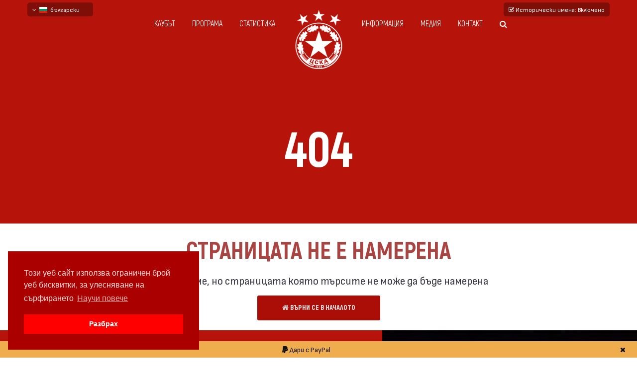

--- FILE ---
content_type: text/html; charset=UTF-8
request_url: https://www.fccska.com/%D0%BA%D0%BB%D1%83%D0%B1/%D0%91%D0%BE%D1%82%D0%B5%D0%B2%20(%D0%93%D1%8A%D0%BB%D1%8A%D0%B1%D0%BE%D0%B2%D0%BE)
body_size: 7191
content:
<!doctype html>
<!--[if lt IE 7]>		<html class="no-js lt-ie9 lt-ie8 lt-ie7" lang="bg"> <![endif]-->
<!--[if IE 7]>			<html class="no-js lt-ie9 lt-ie8" lang="bg"> <![endif]-->
<!--[if IE 8]>			<html class="no-js lt-ie9" lang="bg"> <![endif]-->
<!--[if gt IE 8]><!-->	<html class="no-js" lang="bg"> <!--<![endif]-->
	<head>
		<title>404 страницата не е намерена &mdash; FCCSKA.com – сайт за статистика, история и медия архив на ФК ЦСКА</title>
		<meta http-equiv="Content-Type" content="text/html; charset=UTF-8" />
		<meta name="description" content="най-обширната база данни за статистика и история на ПФК ЦСКА (София) – профили на играчи и треньори, емблеми и екипи през десетилетията, резултати от сезони и турнири, галерия, видео и печатни материали." />
		<meta name="viewport" content="width=device-width, initial-scale=1.0" />
		<meta name="robots" content="index, follow" />
		<meta name="msapplication-TileColor" content="#DA251D" />
		<meta name="msapplication-TileImage" content="/images/favicon/ms-icon-144x144.png" />
		<meta name="theme-color" content="#DA251D" />
						<meta property="og:url"           content="https://www.fccska.com/клуб/Ботев (Гълъбово)" />
				<meta property="og:type"          content="website" />
				<meta property="og:title"         content="404 страницата не е намерена &mdash; FCCSKA.com – сайт за статистика, история и медия архив на ФК ЦСКА" />
				<meta property="og:description"   content="най-обширната база данни за статистика и история на ПФК ЦСКА (София) – профили на играчи и треньори, емблеми и екипи през десетилетията, резултати от сезони и турнири, галерия, видео и печатни материали." />
				<meta property="og:image"         content="https://www.fccska.com/images/fccska.png" />
				<meta property="fb:app_id"		  content="407044683103397" />
						<link rel="apple-touch-icon" sizes="57x57" href="/images/favicon/apple-icon-57x57.png" />
		<link rel="apple-touch-icon" sizes="60x60" href="/images/favicon/apple-icon-60x60.png" />
		<link rel="apple-touch-icon" sizes="72x72" href="/images/favicon/apple-icon-72x72.png" />
		<link rel="apple-touch-icon" sizes="76x76" href="/images/favicon/apple-icon-76x76.png" />
		<link rel="apple-touch-icon" sizes="114x114" href="/images/favicon/apple-icon-114x114.png" />
		<link rel="apple-touch-icon" sizes="120x120" href="/images/favicon/apple-icon-120x120.png" />
		<link rel="apple-touch-icon" sizes="144x144" href="/images/favicon/apple-icon-144x144.png" />
		<link rel="apple-touch-icon" sizes="152x152" href="/images/favicon/apple-icon-152x152.png" />
		<link rel="apple-touch-icon" sizes="180x180" href="/images/favicon/apple-icon-180x180.png" />
		<link rel="icon" type="image/png" sizes="192x192"  href="/images/favicon/android-icon-192x192.png" />
		<link rel="icon" type="image/png" sizes="32x32" href="/images/favicon/favicon-32x32.png" />
		<link rel="icon" type="image/png" sizes="96x96" href="/images/favicon/favicon-96x96.png" />
		<link rel="icon" type="image/png" sizes="16x16" href="/images/favicon/favicon-16x16.png" />
		<link rel="manifest" href="/images/favicon/manifest.json">
		<link rel="stylesheet" href="/css/theme/bootstrap.min.css" />
		<link rel="stylesheet" href="/css/theme/normalize.css" />
		<link rel="stylesheet"  href="/css/theme/font-awesome.min.css" />
		<link rel="stylesheet" href="/css/theme/transitions.css" />
		<link rel="stylesheet" href="/css/theme/prettyPhoto.css" />
		<link rel="stylesheet" href="/css/theme/swiper.min.css" />
		<link rel="stylesheet" href="/css/theme/jquery-ui.css" />
		<link rel="stylesheet" href="/css/theme/animate.css" />
		<link rel="stylesheet" href="/css/theme/owl.theme.css" />
		<link rel="stylesheet" href="/css/theme/owl.carousel.css" />
		<link rel="stylesheet" href="/css/theme/customScrollbar.css" />
		<link rel="stylesheet" href="/css/theme/icomoon.css" />
		<link rel="stylesheet" href="/css/theme/main.css?v=1.2" />
		<link rel="stylesheet" href="/css/theme/color.css" />
		<link rel="stylesheet" href="/css/theme/responsive.css" />
		<link href="/css/bootstrap-datetimepicker.min.css" rel="stylesheet" />
		<link href="/fonts/attractive/stylesheet.css" rel="stylesheet" />
		<link href="/fonts/akrobat/stylesheet.css" rel="stylesheet" />
		<link rel="preconnect" href="https://fonts.googleapis.com">
		<link rel="preconnect" href="https://fonts.gstatic.com" crossorigin>
		<link href="https://fonts.googleapis.com/css2?family=Sofia+Sans+Condensed:ital,wght@0,1..1000;1,1..1000&display=swap" rel="stylesheet">
				<link rel="stylesheet" type="text/css" href="//cdnjs.cloudflare.com/ajax/libs/cookieconsent2/3.0.3/cookieconsent.min.css" />
		<link rel="stylesheet" href="/css/css-loader.css" />
		<link rel="stylesheet" href="https://cdn.jsdelivr.net/gh/fancyapps/fancybox@3.5.7/dist/jquery.fancybox.min.css" />
		<link rel="stylesheet" href="/css/style.css?v=1.4.3" />
		<script src="/js/modernizr-2.8.3-respond-1.4.2.min.js"></script>
		<!-- Global site tag (gtag.js) - Google Analytics -->
		<script async src="https://www.googletagmanager.com/gtag/js?id=UA-118475991-1"></script>
		<script>
		  window.dataLayer = window.dataLayer || [];
		  function gtag(){dataLayer.push(arguments);}
		  gtag('js', new Date());

		  gtag('config', 'UA-118475991-1');
		</script>
		<script async src="//pagead2.googlesyndication.com/pagead/js/adsbygoogle.js"></script>
		<script>
		  (adsbygoogle = window.adsbygoogle || []).push({
		    google_ad_client: "ca-pub-7992283287587461",
		    enable_page_level_ads: true
		  });
		</script>
		<script>
		  window.fbAsyncInit = function() {
		    FB.init({
		      appId            : '407044683103397',
		      autoLogAppEvents : true,
		      xfbml            : true,
		      version          : 'v3.0'
		    });
		  };

		  (function(d, s, id){
		     var js, fjs = d.getElementsByTagName(s)[0];
		     if (d.getElementById(id)) {return;}
		     js = d.createElement(s); js.id = id;
		     js.src = "https://connect.facebook.net/en_US/sdk.js";
		     fjs.parentNode.insertBefore(js, fjs);
		   }(document, 'script', 'facebook-jssdk'));
		</script>
		<!-- Load Facebook SDK for JavaScript -->
		<script>(function(d, s, id) {
			var js, fjs = d.getElementsByTagName(s)[0];
			if (d.getElementById(id)) return;
			js = d.createElement(s); js.id = id;
			js.src = "https://connect.facebook.net/en_US/sdk.js#xfbml=1";
			fjs.parentNode.insertBefore(js, fjs);
			}(document, 'script', 'facebook-jssdk'));
		</script>
	</head>
	<body  class="bodypage">
		<div id="fb-root"></div>
		<!--************************************
				Wrapper Start
		*************************************-->
		<div id="tg-wrapper" class="tg-wrapper tg-haslayout">
			<!--************************************
		Mobile Menu Start
*************************************-->
<div id="tg-navigationm-mobile" class="tg-navigationm-mobile collapse navbar-collapse">
	<span id="tg-close" class="tg-close fa fa-close"></span>
	<div class="tg-colhalf">
		<ul>
			<li>
				<a href="/клубът" class="submenulink">Клубът</a>
				<ul class="tg-dropdown-menu">
					<li><a href="/настоящ-състав">Настоящ състав</a></li>
					<li><a href="/треньори">Треньори</a></li>
					<li><a href="/профили">Профили</a></li>
					<li><a href="/емблеми-на-цска">Емблеми</a></li>
													<li><a href="/екипи">Екипи</a></li>
								<li><a href="/бази">Бази</a></li>
											</ul>
			</li>
			<li>
				<a href="/програма">Програма</a>
			</li>
			<li>
				<a class="submenulink">Статистика</a>
				<ul class="tg-dropdown-menu">
					<li><a href="/сезони">Сезони</a></li>
					<li><a href="/турнири">Турнири</a></li>
					<li><a href="/клубове">Срещу другите</a></li>
					<li><a href="/най-големи-победи">Най-големи победи</a></li>
					<li><a href="/на-днешния-ден">На днешния ден</a></li>
				</ul>
			</li>
			<li>
				<a class="submenulink">Информация</a>
				<ul class="tg-dropdown-menu">
											<li><a href="/история">История</a></li>
						<li><a href="/коментари-и-анализи">Коментари и анализи</a></li>
											<li><a href="/за-fccska-com">За нас</a></li>
					<li><a href="/източници">Източници</a></li>
				</ul>
			</li>
			<li>
				<a class="submenulink">Медия</a>
				<ul class="tg-dropdown-menu">
					<li><a href="/галерия">Галерия</a></li>
					<li><a href="/видео">Видео</a></li>
					<li><a href="/филмова-фотография">Филмова фотография</a></li>
					<li><a href="/мачови-програми">Мачови програми</a></li>
					<li><a href="/библиотека">Библиотека</a></li>
					<li><a href="/сувенири">Сувенири</a></li>
				</ul>
			</li>
			<li><a href="/контакт">Контакт</a></li>
			<li class="">
				<a class="tg-btn-search" href="javascript:void(0)"><i class="fa fa-search"></i></a>
			</li>
		</ul>
	</div>
</div>
<!--************************************
		Mobile Menu End
*************************************-->
<!--************************************
		Header Start
*************************************-->
<header id="tg-header" class="tg-header tg-haslayout">
	<div class="container relative">
		<div class="language_container">
									<span data-href="https://www.fccska.com" class="change_language"><span class="fa fa-angle-down"></span>&nbsp;&nbsp;<img src="https://www.fccska.com/images/flags/bul.svg" class="flag-sm" alt="bulgarian" />&nbsp;&nbsp;български</span>
								<div class="change_language_container">
											<a href="https://en.fccska.com" class="change_language_item"><img src="https://www.fccska.com/images/flags/gbr.svg" class="flag-sm" alt="English - beta" />&nbsp;&nbsp;English - beta</a>
													<a href="https://ru.fccska.com" class="change_language_item"><img src="https://www.fccska.com/images/flags/rus.svg" class="flag-sm" alt="русский - бета" />&nbsp;&nbsp;русский - бета</a>
									</div>
		</div>
						<a href="#" id="dont-historic-names"><span class="fa fa-check-square-o"></span> Исторически имена<span class="hidden-xs">: Включено</span></a>
						<div class="col-md-10 col-md-offset-1 col-sm-12 col-xs-12">
			<div class="row">
				<nav id="tg-nav" class="tg-nav brand-center">
					<div class="navbar-header">
						<button type="button" class="navbar-toggle collapsed" data-toggle="collapse" data-target="#tg-navigationm-mobile">
							<i class="fa fa-bars"></i>
						</button>
						<strong class="tg-logo">
							<a href="/"><img src="/images/logo.png" alt="image description"></a>
						</strong>
					</div>
					<div id="tg-navigation" class="tg-navigation">
						<div class="tg-colhalf">
							<ul>
								<li>
									<a href="/клубът">Клубът</a>
									<ul class="tg-dropdown-menu">
										<li><a href="/настоящ-състав">Настоящ състав</a></li>
										<li><a href="/треньори">Треньори</a></li>
										<li><a href="/профили">Профили</a></li>
										<li><a href="/емблеми-на-цска">Емблеми</a></li>
																					<li><a href="/екипи">Екипи</a>
												<ul class="tg-dropdown-menu">
													<li><a href="/екипи-на-цска-през-2020-те">през 2020-те</a></li>
													<li><a href="/екипи-на-цска-през-2010-те">през 2010-те</a></li>
													<li><a href="/екипи-на-цска-през-2000-те">през 2000-те</a></li>
													<li><a href="/екипи-на-цска-през-1990-те">през 1990-те</a></li>
													<li><a href="/екипи-на-цска-през-1980-те">през 1980-те</a></li>
													<li><a href="/екипи-на-цска-през-1970-те">през 1970-те</a></li>
													<li><a href="/екипи-на-цска-през-1960-те">през 1960-те</a></li>
													<li><a href="/екипи-на-цска-през-1950-те">през 1950-те</a></li>
												</ul>
											</li>
											<li><a href="/бази">Бази</a></li>
																				</ul>
								</li>
								<li>
									<a href="/програма">Програма</a>
								</li>
								<li>
									<a>Статистика</a>
									<ul class="tg-dropdown-menu">
										<li><a href="/сезони">Сезони</a></li>
										<li><a href="/турнири">Турнири</a></li>
										<li><a href="/клубове">Срещу другите</a></li>
										<li><a href="/най-големи-победи">Най-големи победи</a></li>
										<li><a href="/на-днешния-ден">На днешния ден</a></li>
									</ul>
								</li>
							</ul>
						</div>
						<div class="tg-colhalf">
							<ul>
								<li>
									<a>Информация</a>
									<ul class="tg-dropdown-menu">
																					<li><a href="/история">История</a></li>
											<li><a href="/коментари-и-анализи">Коментари и анализи</a></li>
																					<li><a href="/за-fccska-com" class="submenulink">За нас</a></li>
										<li><a href="/източници">Източници</a></li>
										<li><a href="/авторски-права">Авторски права</a></li>
									</ul>
								</li>
								<li>
									<a>Медия</a>
									<ul class="tg-dropdown-menu">
										<li><a href="/галерия">Галерия</a></li>
										<li><a href="/видео">Видео</a></li>
										<li><a href="/филмова-фотография">Филмова фотография</a></li>
										<li><a href="/мачови-програми">Мачови програми</a></li>
										<li><a href="/библиотека">Библиотека</a></li>
										<li><a href="/сувенири">Сувенири</a></li>
									</ul>
								</li>
								<li><a href="/контакт">Контакт</a></li>
								<li class="">
									<a class="tg-btn-search" href="javascript:void(0)"><i class="fa fa-search"></i></a>
								</li>
							</ul>
						</div>
					</div>
				</nav>
			</div>
		</div>
	</div>
</header>
<!--************************************
		Header End
*************************************-->
			<!--************************************
		Banner Start
*************************************-->
<div class="tg-banner tg-haslayout">
	<div class="tg-imglayer"></div>
	<div class="container">
		<div class="row">
			<div class="tg-banner-content tg-haslayout">
				<div class="tg-pagetitle">
					<h1><span>404</span></h1>
				</div>
			</div>
		</div>
	</div>
</div>
<!--************************************
		Banner End
*************************************-->
			<!--************************************
					Main Start
			*************************************-->
			<main id="tg-main" class="tg-main tg-haslayout">
				
<div class="container">
	<div class="row text-center">
		<h1 class="text-danger">Страницата не е намерена</h1>
		<span class="lead">Съжаляваме, но страницата която търсите не може да бъде намерена</span>
		<div class="mt15"><a href="https://www.fccska.com/" class="tg-btn"><span class="fa fa-home"></span> Върни се в началото</a></div>
	</div>
</div>
			</main>
			<!--************************************
					Main End
			*************************************-->
			<!--************************************
		Footer Start
*************************************-->
<footer id="tg-footer" class="tg-footer tg-haslayout">
	<div class="tg-haslayout tg-footerinfobox">
		<div class="tg-bgboxone"></div>
		<div class="tg-bgboxtwo"></div>
		<div class="tg-footerinfo">
			<div class="container">
				<div class="row">
					<div class="col-sm-3">
						<div class="tg-footercol">
							<div class="tg-posttitle">
								<h3>Меню</h3>
							</div>
							<ul class="footer-menu">
								<li>
									<a href="/клубът">Клубът</a>
									<ul>
										<li><a href="/настоящ-състав">Настоящ състав</a></li>
										<li><a href="/треньори">Треньори</a></li>
										<li><a href="/профили">Профили</a></li>
										<li><a href="/емблеми-на-цска">Емблеми</a></li>
																					<li><a href="/екипи">Екипи</a></li>
											<li><a href="/бази">Бази</a></li>
																				</ul>
								</li>
								<li>
									<a href="/програма">Програма</a>
								</li>
								<li>
									<a>Статистика</a>
									<ul>
										<li><a href="/сезони">Сезони</a></li>
										<li><a href="/турнири">Турнири</a></li>
										<li><a href="/клубове">Срещу другите</a></li>
										<li><a href="/най-големи-победи">Най-големи победи</a></li>
										<li><a href="/на-днешния-ден">На днешния ден</a></li>
									</ul>
								</li>
								<li>
									<a>Информация</a>
									<ul>
																					<li><a href="/история">История</a></li>
											<li><a href="/коментари-и-анализи">Коментари и анализи</a></li>
																					<li><a href="/за-fccska-com">За нас</a></li>
										<li><a href="/източници">Източници</a></li>
										<li><a href="/авторски-права">Авторски права</a></li>
									</ul>
								</li>
								<li>
									<a>Медия</a>
									<ul>
										<li><a href="/галерия">Галерия</a></li>
										<li><a href="/видео">Видео</a></li>
										<li><a href="/филмова-фотография">Филмова фотография</a></li>
										<li><a href="/мачови-програми">Мачови програми</a></li>
										<li><a href="/библиотека">Библиотека</a></li>
										<li><a href="/сувенири">Сувенири
									</ul>
								</li>
								<li><a href="/контакт">Контакт</a></li>
							</ul>
						</div>
					</div>
					<div class="col-sm-5">
						<div class="tg-footercol">
							<div class="tg-posttitle">
								<h3><a href="/на-днешния-ден">На фокус</a></h3>
							</div>
							<div class="tg-toprated">
								<ul>
																					<li>
													<figure class="pull-left">
														<a href="/профил/димитър-алексиев">
															<img src="https://www.fccska.com/image/show/8e69cca8e59e57c35477841ca925a6b5/07fe9417379102199a4905bba9447d9f/upload/2023/09/27/dimitar-aleksiev.jpg" alt="Димитър Алексиев" />
														</a>
													</figure>
													<div class="pull-left ml10">
														<span class="tg-theme-tag">роден на днешния ден</span>
														<div class="clearfix"></div>
														<h3><a href="/профил/димитър-алексиев">Димитър Алексиев</a></h3>
													</div>
													<div class="clearfix"></div>
												</li>
																								<li>
													<figure class="pull-left">
														<a href="/профил/илиян-стоянов">
															<img src="https://www.fccska.com/image/show/8e69cca8e59e57c35477841ca925a6b5/07fe9417379102199a4905bba9447d9f/upload/2018/06/15/iliyan-stoyanov.jpg" alt="Илиан Стоянов" />
														</a>
													</figure>
													<div class="pull-left ml10">
														<span class="tg-theme-tag">роден на днешния ден</span>
														<div class="clearfix"></div>
														<h3><a href="/профил/илиян-стоянов">Илиан Стоянов</a></h3>
													</div>
													<div class="clearfix"></div>
												</li>
																								<li>
													<figure class="pull-left">
														<a href="/профил/мартин-симеонов">
															<img src="https://www.fccska.com/image/show/8e69cca8e59e57c35477841ca925a6b5/07fe9417379102199a4905bba9447d9f/upload/2018/10/19/martin-simeonov.jpg" alt="Мартин Симеонов" />
														</a>
													</figure>
													<div class="pull-left ml10">
														<span class="tg-theme-tag">роден на днешния ден</span>
														<div class="clearfix"></div>
														<h3><a href="/профил/мартин-симеонов">Мартин Симеонов</a></h3>
													</div>
													<div class="clearfix"></div>
												</li>
																								<li>
													<figure class="pull-left">
														<a href="/профил/александър-чавдаров">
															<img src="https://www.fccska.com/image/show/8e69cca8e59e57c35477841ca925a6b5/07fe9417379102199a4905bba9447d9f/upload/2023/04/25/aydan-ilyazov.jpg" alt="Александър Чавдаров" />
														</a>
													</figure>
													<div class="pull-left ml10">
														<span class="tg-theme-tag">роден на днешния ден</span>
														<div class="clearfix"></div>
														<h3><a href="/профил/александър-чавдаров">Александър Чавдаров</a></h3>
													</div>
													<div class="clearfix"></div>
												</li>
																								<li>
													<figure class="pull-left">
														<a href="/профил/александру-пакурар">
															<img src="https://www.fccska.com/image/show/8e69cca8e59e57c35477841ca925a6b5/07fe9417379102199a4905bba9447d9f/upload/2022/04/29/pakurar+%282%29.jpg" alt="Александру Пакурар" />
														</a>
													</figure>
													<div class="pull-left ml10">
														<span class="tg-theme-tag">роден на днешния ден</span>
														<div class="clearfix"></div>
														<h3><a href="/профил/александру-пакурар">Александру Пакурар</a></h3>
													</div>
													<div class="clearfix"></div>
												</li>
																								<li>
													<span class="tg-theme-tag">на 20 януари 2014 г. &mdash; Контролни срещи 2013/14</span>
													<div class="clearfix"></div>
													<div class="pull-left ml10">
														<figure class="pull-left">
															<a href="https://www.fccska.com/среща/m:локомотив-софия-цска-софия-1-2/d:2014-01-20-14-30">
																<img src="https://www.fccska.com/image/show/6627bc9c8698e7b251c8d12def269029/92eb5ffee6ae2fec3ad71c777531578f/upload/2015/05/30/lokosf-1432992510.png" srcset="https://www.fccska.com/image/show/6627bc9c8698e7b251c8d12def269029/92eb5ffee6ae2fec3ad71c777531578f/upload/2015/05/30/lokosf-1432992510.png, https://www.fccska.com/image/show/1f105c54c6c3b2ed943ead6a35e72cd5/92eb5ffee6ae2fec3ad71c777531578f/upload/2015/05/30/lokosf-1432992510.png 2x" alt="" />
															</a>
														</figure>
														<div class="pull-left ml10">
															<h3>
																<a href="https://www.fccska.com/среща/m:локомотив-софия-цска-софия-1-2/d:2014-01-20-14-30">
																	Локо Сф																</a>
															</h3>
														</div>
													</div>
													<div class="pull-left ml10">
														<h3>
															<a href="https://www.fccska.com/среща/m:локомотив-софия-цска-софия-1-2/d:2014-01-20-14-30">
																1 - 2															</a>
														</h3>
													</div>
													<div class="pull-left ml10">
														<div class="pull-left mr10">
															<h3>
																<a href="https://www.fccska.com/среща/m:локомотив-софия-цска-софия-1-2/d:2014-01-20-14-30">
																	ЦСКА																</a>
															</h3>
														</div>
														<figure class="pull-left">
															<a href="https://www.fccska.com/среща/m:локомотив-софия-цска-софия-1-2/d:2014-01-20-14-30">
																<img src="https://www.fccska.com/image/show/6627bc9c8698e7b251c8d12def269029/92eb5ffee6ae2fec3ad71c777531578f/upload/2017/09/07/CSKA_Sofia.png" srcset="https://www.fccska.com/image/show/6627bc9c8698e7b251c8d12def269029/92eb5ffee6ae2fec3ad71c777531578f/upload/2017/09/07/CSKA_Sofia.png, https://www.fccska.com/image/show/1f105c54c6c3b2ed943ead6a35e72cd5/92eb5ffee6ae2fec3ad71c777531578f/upload/2017/09/07/CSKA_Sofia.png 2x" alt="ЦСКА (София)" />
															</a>
														</figure>
													</div>
													<div class="clearfix"></div>
												</li>
																								<li>
													<span class="tg-theme-tag">на 20 януари 2023 г. &mdash; Контролни срещи 2022/23</span>
													<div class="clearfix"></div>
													<div class="pull-left ml10">
														<figure class="pull-left">
															<a href="https://www.fccska.com/среща/m:гурник-забже-цска-софия-2-3/d:2023-01-20-14-00">
																<img src="https://www.fccska.com/image/show/6627bc9c8698e7b251c8d12def269029/92eb5ffee6ae2fec3ad71c777531578f/upload/2018/05/19/gornik-zabrze.png" srcset="https://www.fccska.com/image/show/6627bc9c8698e7b251c8d12def269029/92eb5ffee6ae2fec3ad71c777531578f/upload/2018/05/19/gornik-zabrze.png, https://www.fccska.com/image/show/1f105c54c6c3b2ed943ead6a35e72cd5/92eb5ffee6ae2fec3ad71c777531578f/upload/2018/05/19/gornik-zabrze.png 2x" alt="" />
															</a>
														</figure>
														<div class="pull-left ml10">
															<h3>
																<a href="https://www.fccska.com/среща/m:гурник-забже-цска-софия-2-3/d:2023-01-20-14-00">
																	Гурник																</a>
															</h3>
														</div>
													</div>
													<div class="pull-left ml10">
														<h3>
															<a href="https://www.fccska.com/среща/m:гурник-забже-цска-софия-2-3/d:2023-01-20-14-00">
																2 - 3															</a>
														</h3>
													</div>
													<div class="pull-left ml10">
														<div class="pull-left mr10">
															<h3>
																<a href="https://www.fccska.com/среща/m:гурник-забже-цска-софия-2-3/d:2023-01-20-14-00">
																	ЦСКА																</a>
															</h3>
														</div>
														<figure class="pull-left">
															<a href="https://www.fccska.com/среща/m:гурник-забже-цска-софия-2-3/d:2023-01-20-14-00">
																<img src="https://www.fccska.com/image/show/6627bc9c8698e7b251c8d12def269029/92eb5ffee6ae2fec3ad71c777531578f/upload/2024/01/02/cska-alt.png" srcset="https://www.fccska.com/image/show/6627bc9c8698e7b251c8d12def269029/92eb5ffee6ae2fec3ad71c777531578f/upload/2024/01/02/cska-alt.png, https://www.fccska.com/image/show/1f105c54c6c3b2ed943ead6a35e72cd5/92eb5ffee6ae2fec3ad71c777531578f/upload/2024/01/02/cska-alt.png 2x" alt="" />
															</a>
														</figure>
													</div>
													<div class="clearfix"></div>
												</li>
																								<li>
													<span class="tg-theme-tag">на 20 януари 1962 г. &mdash; Контролни срещи 1961/62</span>
													<div class="clearfix"></div>
													<div class="pull-left ml10">
														<figure class="pull-left">
															<a href="https://www.fccska.com/среща/m:локомотив-софия-цдна-софия-0-3/d:1962-01-20-15-00">
																<img src="https://www.fccska.com/image/show/6627bc9c8698e7b251c8d12def269029/92eb5ffee6ae2fec3ad71c777531578f/upload/2021/09/07/lokosf-old.png" srcset="https://www.fccska.com/image/show/6627bc9c8698e7b251c8d12def269029/92eb5ffee6ae2fec3ad71c777531578f/upload/2021/09/07/lokosf-old.png, https://www.fccska.com/image/show/1f105c54c6c3b2ed943ead6a35e72cd5/92eb5ffee6ae2fec3ad71c777531578f/upload/2021/09/07/lokosf-old.png 2x" alt="Локомотив (София)" />
															</a>
														</figure>
														<div class="pull-left ml10">
															<h3>
																<a href="https://www.fccska.com/среща/m:локомотив-софия-цдна-софия-0-3/d:1962-01-20-15-00">
																	Локо Сф																</a>
															</h3>
														</div>
													</div>
													<div class="pull-left ml10">
														<h3>
															<a href="https://www.fccska.com/среща/m:локомотив-софия-цдна-софия-0-3/d:1962-01-20-15-00">
																0 - 3															</a>
														</h3>
													</div>
													<div class="pull-left ml10">
														<div class="pull-left mr10">
															<h3>
																<a href="https://www.fccska.com/среща/m:локомотив-софия-цдна-софия-0-3/d:1962-01-20-15-00">
																	ЦДНА																</a>
															</h3>
														</div>
														<figure class="pull-left">
															<a href="https://www.fccska.com/среща/m:локомотив-софия-цдна-софия-0-3/d:1962-01-20-15-00">
																<img src="https://www.fccska.com/image/show/6627bc9c8698e7b251c8d12def269029/92eb5ffee6ae2fec3ad71c777531578f/upload/2017/09/07/CDNA_logo.png" srcset="https://www.fccska.com/image/show/6627bc9c8698e7b251c8d12def269029/92eb5ffee6ae2fec3ad71c777531578f/upload/2017/09/07/CDNA_logo.png, https://www.fccska.com/image/show/1f105c54c6c3b2ed943ead6a35e72cd5/92eb5ffee6ae2fec3ad71c777531578f/upload/2017/09/07/CDNA_logo.png 2x" alt="ЦДНА (София)" />
															</a>
														</figure>
													</div>
													<div class="clearfix"></div>
												</li>
																								<li>
													<span class="tg-theme-tag">на 20 януари 1993 г. &mdash; Контролни срещи 1992/93</span>
													<div class="clearfix"></div>
													<div class="pull-left ml10">
														<figure class="pull-left">
															<a href="https://www.fccska.com/среща/m:сливен-сливен-цска-софия-0-4/d:1993-01-20">
																<img src="https://www.fccska.com/image/show/6627bc9c8698e7b251c8d12def269029/92eb5ffee6ae2fec3ad71c777531578f/upload/2021/06/11/sliven.png" srcset="https://www.fccska.com/image/show/6627bc9c8698e7b251c8d12def269029/92eb5ffee6ae2fec3ad71c777531578f/upload/2021/06/11/sliven.png, https://www.fccska.com/image/show/1f105c54c6c3b2ed943ead6a35e72cd5/92eb5ffee6ae2fec3ad71c777531578f/upload/2021/06/11/sliven.png 2x" alt="Сливен (Сливен)" />
															</a>
														</figure>
														<div class="pull-left ml10">
															<h3>
																<a href="https://www.fccska.com/среща/m:сливен-сливен-цска-софия-0-4/d:1993-01-20">
																	Сливен																</a>
															</h3>
														</div>
													</div>
													<div class="pull-left ml10">
														<h3>
															<a href="https://www.fccska.com/среща/m:сливен-сливен-цска-софия-0-4/d:1993-01-20">
																0 - 4															</a>
														</h3>
													</div>
													<div class="pull-left ml10">
														<div class="pull-left mr10">
															<h3>
																<a href="https://www.fccska.com/среща/m:сливен-сливен-цска-софия-0-4/d:1993-01-20">
																	ЦСКА																</a>
															</h3>
														</div>
														<figure class="pull-left">
															<a href="https://www.fccska.com/среща/m:сливен-сливен-цска-софия-0-4/d:1993-01-20">
																<img src="https://www.fccska.com/image/show/6627bc9c8698e7b251c8d12def269029/92eb5ffee6ae2fec3ad71c777531578f/upload/2018/10/18/cska-91.png" srcset="https://www.fccska.com/image/show/6627bc9c8698e7b251c8d12def269029/92eb5ffee6ae2fec3ad71c777531578f/upload/2018/10/18/cska-91.png, https://www.fccska.com/image/show/1f105c54c6c3b2ed943ead6a35e72cd5/92eb5ffee6ae2fec3ad71c777531578f/upload/2018/10/18/cska-91.png 2x" alt="ЦСКА (София)" />
															</a>
														</figure>
													</div>
													<div class="clearfix"></div>
												</li>
																				</ul>
							</div>
						</div>
					</div>
					<div class="col-sm-4">
						<div class="tg-footercol">
							<div>
								<form action="https://www.paypal.com/cgi-bin/webscr" method="post" target="_top">
									<input type="hidden" name="cmd" value="_s-xclick" />
									<input type="hidden" name="hosted_button_id" value="WZT9HLVGEUJCC" />
									<input type="image" src="https://www.paypalobjects.com/en_US/i/btn/btn_donateCC_LG.gif" name="submit" alt="PayPal - The safer, easier way to pay online!" />
																				<span class="paypal-donate-button">
												<button type="submit" name="submit" class="btn btn-warning text-black">
													<span class="fa fa-paypal"></span> Дари с PayPal
												</button><button type="button" class="btn btn-warning text-black text-left pl-5" data-hide-donate><span class="fa fa-times"></span></button>
											</span>
																			<img alt="" src="https://www.paypalobjects.com/en_US/i/scr/pixel.gif" width="1" height="1" />
								</form>
							</div>
							<div class="tg-haslayout">
								<strong class="tg-logo">
									<a href="/за-fccska-com">
										<img src="/images/logo2.png" alt="fcCSKA.com" />
									</a>
								</strong>
							</div>
							<div class="tg-description">
								<p>Можете да се свържете с нас ако имате въпроси, предложения или забележки</p>
							</div>
							<ul class="tg-contactinfo">
								<li>
									<i class="fa fa-facebook"></i>
									<a href="https://facebook.com/fccskacom">facebook.com/fccskacom</a>
								</li>
							</ul>
							<div class="tg-haslayout">
								<a class="tg-btn" href="/контакт">Към контактната форма</a>
							</div>
						</div>
					</div>
				</div>
			</div>
		</div>
	</div>
	<div class="tg-footerbar">
		<div class="container">
			<span class="tg-copyright">cc by-sa 4.0 2018&mdash;2026 | Някои Права Запазени</span>
			<nav class="tg-footernav">
				Уеб дизайн и уеб разработка от <a href="https://www.wdcore.bg" target="_blank">WDCore</a>
			</nav>
		</div>
	</div>
</footer>
<!--************************************
		Footer End
*************************************-->
		</div>
		<!--************************************
			Wrapper End
		*************************************-->
		<!--************************************
			Search Start
		*************************************-->
		<div class="tg-searchbox">
			<a id="tg-close-search" class="tg-close-search" href="javascript:void(0)"><span class="fa fa-close"></span></a>
			<div class="tg-searcharea">
				<div class="container">
					<div class="row">
						<div class="col-sm-6 col-sm-offset-3">
							<form class="tg-form-search" id="form-search" action="https://www.fccska.com/търсене/">
								<fieldset>
									<input type="search" class="form-control" placeholder="Пример: ЦСКА Левски 1989">
									<button type="submit" class="btn btn-link"><i class="fa fa-search"></i></button>
								</fieldset>
							</form>
							<p>Търсене за профил, футболна среща или турнир</p>
						</div>
					</div>
				</div>
			</div>
		</div>
		<!--************************************
				Search End
		*************************************-->
		<script src="/js/jquery-library.js"></script>
		<script src="/js/bootstrap.min.js"></script>
		<script src="/js/customScrollbar.min.js"></script>
		<script src="/js/owl.carousel.js"></script>
		<script src="/js/isotope.pkgd.js"></script>
		<script src="/js/prettyPhoto.js"></script>
		<script src="/js/swiper.min.js"></script>
		<script src="/js/jquery-ui.js"></script>
		<script src="/js/countTo.js"></script>
		<script src="/js/appear.js"></script>
		<script src="/js/main.js"></script>
		<!-- DATA TABES SCRIPT -->
		<script src="/plugins/datatables/jquery.dataTables.min.js"></script>
		<script src="/plugins/datatables/dataTables.bootstrap.js"></script>
		<script>
			window.___gcfg = {
				lang: 'bg',
			}
		</script>
		<script src="//cdnjs.cloudflare.com/ajax/libs/cookieconsent2/3.0.3/cookieconsent.min.js"></script>
		<script>
		window.addEventListener("load", function(){
		window.cookieconsent.initialise({
		  "palette": {
		    "popup": {
		      "background": "#aa0000",
		      "text": "#ffdddd"
		    },
		    "button": {
		      "background": "#ff0000"
		    }
		  },
		  "position": "bottom-left",
		  "content": {
		    "message": "Този уеб сайт използва ограничен брой уеб бисквитки, за улесняване на сърфирането",
		    "dismiss": "Разбрах",
		    "link": "Научи повече",
		    "href": "http://www.consilium.europa.eu/bg/about-site/cookies/"
		  }
		})});
		</script>
		<script src="https://apis.google.com/js/platform.js" async defer></script>
		<script src="/js/fitty.min.js"></script>
		<script src="/js/textFit.min.js"></script>
		<script src="https://cdn.jsdelivr.net/gh/fancyapps/fancybox@3.5.7/dist/jquery.fancybox.min.js"></script>
		<script src="https://apis.google.com/js/platform.js" async defer></script>
		<script src="https://cdnjs.cloudflare.com/ajax/libs/Chart.js/2.7.1/Chart.bundle.min.js"></script>
		<script src="/js/blazy.min.js"></script>
		<script src="/js/linkify.min.js"></script>
		<script src="/js/linkify-jquery.min.js"></script>
		<script src="/js/jquery.searchable-1.1.0.min.js"></script>
		<script src="/js/bootstrap-datetimepicker.min.js"></script>
		<script type="text/javascript" src="/js/bootstrap-datetimepicker.bg.js" charset="UTF-8"></script>
		<script src="/translations.js"></script>
		<script src="/js/functions.js?v=1.1.3"></script>
		<script src="/js/instant.page.1.2.0.js" type="module" integrity="sha384-0xWpXpkOUkAVETH+RMYJlSFIDNGlnPHgmqv2rP3uZS1BM48EMcxAZGW09n4pTGV4"></script>
	</body>
</html>


--- FILE ---
content_type: text/html; charset=utf-8
request_url: https://www.google.com/recaptcha/api2/aframe
body_size: 267
content:
<!DOCTYPE HTML><html><head><meta http-equiv="content-type" content="text/html; charset=UTF-8"></head><body><script nonce="z-kRzf4vb1umzCgHwFs1lw">/** Anti-fraud and anti-abuse applications only. See google.com/recaptcha */ try{var clients={'sodar':'https://pagead2.googlesyndication.com/pagead/sodar?'};window.addEventListener("message",function(a){try{if(a.source===window.parent){var b=JSON.parse(a.data);var c=clients[b['id']];if(c){var d=document.createElement('img');d.src=c+b['params']+'&rc='+(localStorage.getItem("rc::a")?sessionStorage.getItem("rc::b"):"");window.document.body.appendChild(d);sessionStorage.setItem("rc::e",parseInt(sessionStorage.getItem("rc::e")||0)+1);localStorage.setItem("rc::h",'1768937340109');}}}catch(b){}});window.parent.postMessage("_grecaptcha_ready", "*");}catch(b){}</script></body></html>

--- FILE ---
content_type: text/css
request_url: https://www.fccska.com/css/css-loader.css
body_size: 2538
content:
.loader {
    color: #fff;
    position: absolute;
    box-sizing: border-box;
    left: -9999px;
    top: -9999px;
    width: 0;
    height: 0;
    overflow: hidden;
    z-index: 999999
}
.loader.fullscreen
{
	position: fixed !important;
}
.loader:after,
.loader:before {
    box-sizing: border-box
}
.loader.is-active {
    background-color: rgba(0, 0, 0, 0.85);
    width: 100%;
    height: 100%;
    left: 0;
    top: 0
}
@keyframes rotation {
    from {
        transform: rotate(0)
    }
    to {
        transform: rotate(359deg)
    }
}
@keyframes blink {
    from {
        opacity: .5
    }
    to {
        opacity: 1
    }
}
.loader[data-text]:before {
    position: absolute;
    left: 0;
    top: 50%;
    color: currentColor;
    font-family: Helvetica, Arial, sans-serif;
    text-align: center;
    width: 100%;
    font-size: 14px
}
.loader[data-text].fullscreen:before {
    position: fixed !important;
}
.loader[data-text='']:before {
    content: 'Loading'
}
.loader[data-text]:not([data-text='']):before {
    content: attr(data-text)
}
.loader[data-text][data-blink]:before {
    animation: blink 1s linear infinite alternate
}
.loader-default[data-text]:before {
    top: calc(50% - 63px)
}
.loader-default:after {
    content: '';
    position: absolute;
    width: 48px;
    height: 48px;
    border: solid 8px #fff;
    border-left-color: transparent;
    border-radius: 50%;
    top: calc(50% - 24px);
    left: calc(50% - 24px);
    animation: rotation 1s linear infinite
}
.loader-default.fullscreen:after {
    position: fixed !important;
}
.loader-default[data-half]:after {
    border-right-color: transparent
}
.loader-default[data-inverse]:after {
    animation-direction: reverse
}
.loader-double:after,
.loader-double:before {
    content: '';
    position: fixed;
    border-radius: 50%;
    border: solid 8px;
    animation: rotation 1s linear infinite
}
.loader-double:after {
    width: 48px;
    height: 48px;
    border-color: #fff;
    border-left-color: transparent;
    top: calc(50% - 24px);
    left: calc(50% - 24px)
}
.loader-double:before {
    width: 64px;
    height: 64px;
    border-color: #eb974e;
    border-right-color: transparent;
    animation-duration: 2s;
    top: calc(50% - 32px);
    left: calc(50% - 32px)
}
.loader-bar[data-text]:before {
    top: calc(50% - 40px);
    color: #fff
}
.loader-bar:after {
    content: '';
    position: fixed;
    top: 50%;
    left: 50%;
    width: 200px;
    height: 20px;
    transform: translate(-50%, -50%);
    background: linear-gradient(-45deg, #4183d7 25%, #52b3d9 25%, #52b3d9 50%, #4183d7 50%, #4183d7 75%, #52b3d9 75%, #52b3d9);
    background-size: 20px 20px;
    box-shadow: inset 0 10px 0 rgba(255, 255, 255, 0.2), 0 0 0 5px rgba(0, 0, 0, 0.2);
    animation: moveBar 1.5s linear infinite
}
.loader-bar[data-rounded]:after {
    border-radius: 15px
}
@keyframes moveBar {
    from {
        background-position: 0 0
    }
    to {
        background-position: 20px 20px
    }
}
@keyframes corners {
    6% {
        width: 60px;
        height: 15px
    }
    25% {
        width: 15px;
        height: 15px;
        left: calc(100% - 15px);
        top: 0
    }
    31% {
        height: 60px
    }
    50% {
        height: 15px;
        top: calc(100% - 15px);
        left: calc(100% - 15px)
    }
    56% {
        width: 60px
    }
    75% {
        width: 15px;
        left: 0;
        top: calc(100% - 15px)
    }
    81% {
        height: 60px
    }
}
.loader-border[data-text]:before {
    color: #fff
}
.loader-border:after {
    content: '';
    position: absolute;
    top: 0;
    left: 0;
    width: 15px;
    height: 15px;
    background-color: #fff000;
    animation: corners 3s ease both infinite
}
.loader-ball:before {
    content: '';
    position: absolute;
    width: 50px;
    height: 50px;
    top: 50%;
    left: 50%;
    margin: -25px 0 0 -25px;
    background-color: #fff;
    border-radius: 50%;
    z-index: 1;
    animation: kick 1s infinite alternate ease-in both
}
.loader-ball[data-shadow]:before {
    box-shadow: -5px -5px 10px 0 rgba(0, 0, 0, 0.5) inset
}
.loader-ball:after {
    content: '';
    position: absolute;
    background-color: rgba(0, 0, 0, 0.3);
    border-radius: 50%;
    width: 45px;
    height: 20px;
    top: calc(50% + 10px);
    left: 50%;
    margin: 0 0 0 -22.5px;
    z-index: 0;
    animation: shadow 1s infinite alternate ease-out both
}
@keyframes shadow {
    0% {
        background-color: transparent;
        transform: scale(0)
    }
    40% {
        background-color: transparent;
        transform: scale(0)
    }
    95% {
        background-color: rgba(0, 0, 0, 0.75);
        transform: scale(1)
    }
    100% {
        background-color: rgba(0, 0, 0, 0.75);
        transform: scale(1)
    }
}
@keyframes kick {
    0% {
        transform: translateY(-80px) scaleX(0.95)
    }
    90% {
        border-radius: 50%
    }
    100% {
        transform: translateY(0) scaleX(1);
        border-radius: 50% 50% 20% 20%
    }
}
.loader-smartphone:after {
    content: '';
    color: #fff;
    font-size: 12px;
    font-family: Helvetica, Arial, sans-serif;
    text-align: center;
    line-height: 120px;
    position: fixed;
    left: 50%;
    top: 50%;
    width: 70px;
    height: 130px;
    margin: -65px 0 0 -35px;
    border: solid 5px gold;
    border-radius: 10px;
    box-shadow: 0 5px 0 0 gold inset;
    background: radial-gradient(circle at 50% 90%, rgba(0, 0, 0, 0.5) 6px, transparent 6px), linear-gradient(to top, gold 22px, transparent 22px), linear-gradient(to top, rgba(0, 0, 0, 0.5) 22px, rgba(0, 0, 0, 0.5) 100%);
    animation: shake 2s cubic-bezier(0.36, 0.07, 0.19, 0.97) both infinite
}
.loader-smartphone[data-screen='']:after {
    content: 'Loading'
}
.loader-smartphone:not([data-screen='']):after {
    content: attr(data-screen)
}
@keyframes shake {
    5% {
        transform: translate3d(-1px, 0, 0)
    }
    10% {
        transform: translate3d(1px, 0, 0)
    }
    15% {
        transform: translate3d(-1px, 0, 0)
    }
    20% {
        transform: translate3d(1px, 0, 0)
    }
    25% {
        transform: translate3d(-1px, 0, 0)
    }
    30% {
        transform: translate3d(1px, 0, 0)
    }
    35% {
        transform: translate3d(-1px, 0, 0)
    }
    40% {
        transform: translate3d(1px, 0, 0)
    }
    45% {
        transform: translate3d(-1px, 0, 0)
    }
    50% {
        transform: translate3d(1px, 0, 0)
    }
    55% {
        transform: translate3d(-1px, 0, 0)
    }
}
.loader-clock:before {
    content: '';
    position: fixed;
    width: 120px;
    height: 120px;
    left: 50%;
    top: 50%;
    border-radius: 50%;
    overflow: hidden;
    margin: -60px 0 0 -60px;
    background: linear-gradient(to bottom, transparent 50%, #f5f5f5 50%), linear-gradient(90deg, transparent 55px, #2ecc71 55px, #2ecc71 65px, transparent 65px), linear-gradient(to bottom, #f5f5f5 50%, #f5f5f5 50%);
    box-shadow: 0 0 0 10px #f5f5f5 inset, 0 0 0 5px #555, 0 0 0 10px #7b7b7b;
    animation: rotation infinite 2s linear
}
.loader-clock:after {
    content: '';
    position: fixed;
    width: 60px;
    height: 40px;
    left: 50%;
    top: 50%;
    margin: -20px 0 0 -15px;
    border-radius: 20px 0 0 20px;
    overflow: hidden;
    background: radial-gradient(circle at 14px 20px, #25a25a 10px, transparent 10px), radial-gradient(circle at 14px 20px, #1b7943 14px, transparent 14px), linear-gradient(180deg, transparent 15px, #2ecc71 15px, #2ecc71 25px, transparent 25px);
    animation: rotation infinite 24s linear;
    transform-origin: 15px center
}
.loader-curtain:before,
.loader-curtain:after {
    position: fixed;
    width: 100%;
    top: 50%;
    margin-top: -35px;
    font-size: 70px;
    text-align: center;
    font-family: Helvetica, Arial, sans-serif;
    overflow: hidden;
    line-height: 1.2;
    content: 'Loading'
}
.loader-curtain:before {
    color: #666
}
.loader-curtain:after {
    color: #fff;
    height: 0;
    animation: curtain 1s linear infinite alternate both
}
.loader-curtain[data-curtain-text]:not([data-curtain-text='']):before,
.loader-curtain[data-curtain-text]:not([data-curtain-text='']):after {
    content: attr(data-curtain-text)
}
.loader-curtain[data-brazilian]:before {
    color: #f1c40f
}
.loader-curtain[data-brazilian]:after {
    color: #2ecc71
}
.loader-curtain[data-colorful]:before {
    animation: maskColorful 2s linear infinite alternate both
}
.loader-curtain[data-colorful]:after {
    animation: curtain 1s linear infinite alternate both, maskColorful-front 2s 1s linear infinite alternate both;
    color: #000
}
@keyframes maskColorful {
    0% {
        color: #3498db
    }
    49.5% {
        color: #3498db
    }
    50.5% {
        color: #e74c3c
    }
    100% {
        color: #e74c3c
    }
}
@keyframes maskColorful-front {
    0% {
        color: #2ecc71
    }
    49.5% {
        color: #2ecc71
    }
    50.5% {
        color: #f1c40f
    }
    100% {
        color: #f1c40f
    }
}
@keyframes curtain {
    0% {
        height: 0
    }
    100% {
        height: 84px
    }
}
.loader-music:before,
.loader-music:after {
    content: '';
    position: fixed;
    width: 240px;
    height: 240px;
    top: 50%;
    left: 50%;
    margin: -120px 0 0 -120px;
    border-radius: 50%;
    text-align: center;
    line-height: 240px;
    color: #fff;
    font-size: 40px;
    font-family: Helvetica, Arial, sans-serif;
    text-shadow: 1px 1px 0 rgba(0, 0, 0, 0.5);
    letter-spacing: -1px
}
.loader-music:after {
    backface-visibility: hidden
}
.loader-music[data-hey-oh]:before,
.loader-music[data-hey-oh]:after {
    box-shadow: 0 0 0 10px
}
.loader-music[data-hey-oh]:before {
    background-color: #fff;
    color: #000;
    animation: coinBack 2.5s linear infinite, oh 5s 1.25s linear infinite both
}
.loader-music[data-hey-oh]:after {
    background-color: #000;
    animation: coin 2.5s linear infinite, hey 5s linear infinite both
}
.loader-music[data-no-cry]:before,
.loader-music[data-no-cry]:after {
    background: linear-gradient(45deg, #009b3a 50%, #fed100 51%);
    box-shadow: 0 0 0 10px #000
}
.loader-music[data-no-cry]:before {
    animation: coinBack 2.5s linear infinite, cry 5s 1.25s linear infinite both
}
.loader-music[data-no-cry]:after {
    animation: coin 2.5s linear infinite, no 5s linear infinite both
}
.loader-music[data-we-are]:before {
    animation: coinBack 2.5s linear infinite, theWorld 5s 1.25s linear infinite both;
    background: radial-gradient(ellipse at center, #4ecdc4 0%, #556270)
}
.loader-music[data-we-are]:after {
    animation: coin 2.5s linear infinite, weAre 5s linear infinite both;
    background: radial-gradient(ellipse at center, #26d0ce 0%, #1a2980)
}
.loader-music[data-rock-you]:before {
    animation: coinBack 2.5s linear infinite, rockYou 5s 1.25s linear infinite both;
    background: #444
}
.loader-music[data-rock-you]:after {
    animation: coin 2.5s linear infinite, weWill 5s linear infinite both;
    background: #96281b
}
@keyframes coin {
    to {
        transform: rotateY(359deg)
    }
}
@keyframes coinBack {
    0% {
        transform: rotateY(180deg)
    }
    50% {
        transform: rotateY(360deg)
    }
    100% {
        transform: rotateY(180deg)
    }
}
@keyframes hey {
    0% {
        content: 'Hey!'
    }
    50% {
        content: 'Let\'s!'
			}
			100% {
			content: 'Hey!'
			}
			}
			@keyframes oh {
			0% {
			content: 'Oh!'
			}
			50% {
			content: 'Go!'
			}
			100% {
			content: 'Oh!'
			}
			}
			@keyframes no {
			0% {
			content: 'No...'
			}
			50% {
			content: 'no'
			}
			100% {
			content: 'No...'
			}
			}
			@keyframes cry {
			0% {
			content: 'woman'
			}
			50% {
			content: 'cry!'
			}
			100% {
			content: 'woman'
			}
			}
			@keyframes weAre {
			0% {
			content: 'We are'
			}
			50% {
			content: 'we are'
			}
			100% {
			content: 'We are'
			}
			}
			@keyframes theWorld {
			0% {
			content: 'the world,'
			}
			50% {
			content: 'the children!'
			}
			100% {
			content: 'the world,'
			}
			}
			@keyframes weWill {
			0% {
			content: 'We will,'
			}
			50% {
			content: 'rock you!'
			}
			100% {
			content: 'We will,'
			}
			}
			@keyframes rockYou {
			0% {
			content: 'we will'
			}
			50% {
			content: 'рџ¤'
			}
			100% {
			content: 'we will'
			}
			}
